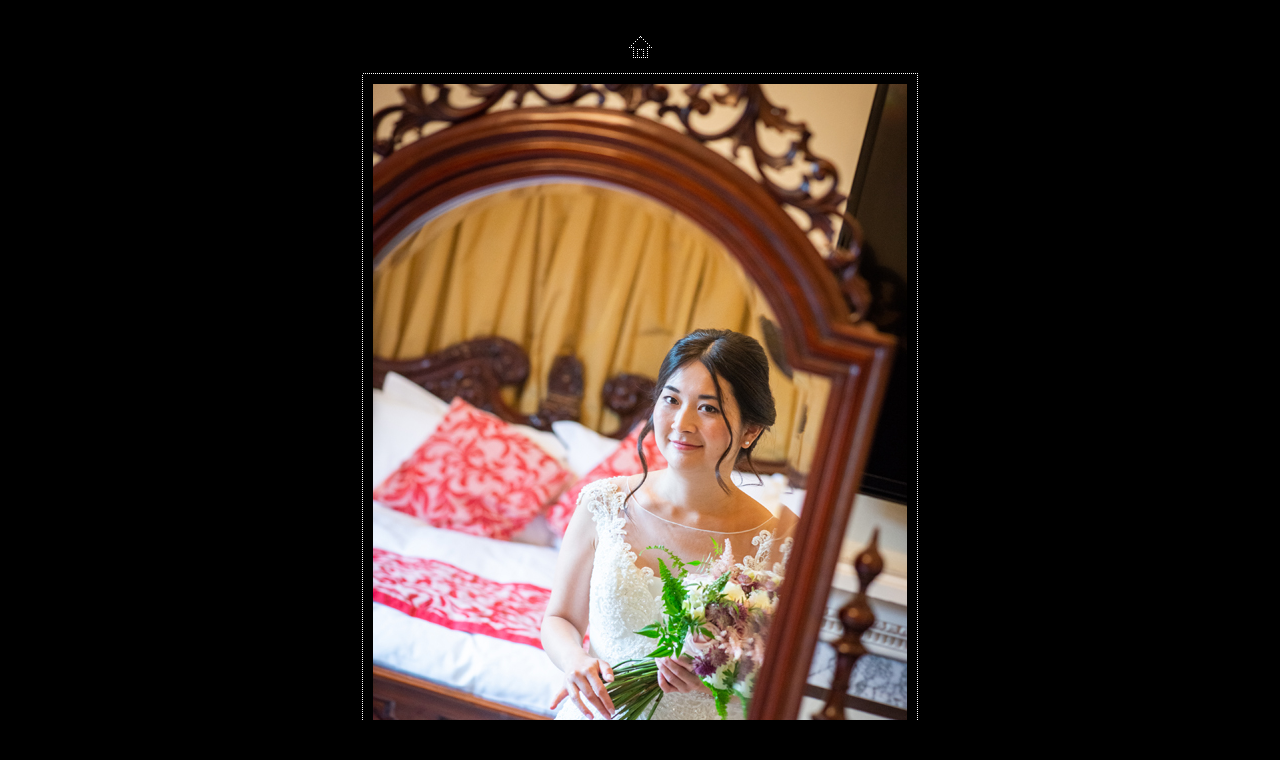

--- FILE ---
content_type: text/html
request_url: http://www.lyndseychallis.com/weddings/kai_ling_stanley/01/pages/044_kai_ling5.htm
body_size: 2820
content:
<html>
<head>
	<TITLE>Kai-Ling &amp; Stanley - preparations</TITLE>
	<META name="generator" content="Adobe Photoshop Elements(R) 4.0 Web Photo Gallery">
	<META http-equiv="Content-Type" content="text/html; charset=iso-8859-1">
	<link href="../images/galleryStyle.css" rel="stylesheet" type="text/css">

	<script>

	function ifExistsWrite(str){
		var re = new RegExp ('\"', 'gi') ;
		var newstr = str.replace(re, '&quot;');
		if (newstr != "")
			document.write(newstr+"<br>");
	}

	</script>

</head>
<body bgcolor="#000000" marginheight=0 marginwidth=0 leftmargin=0 topmargin=0>
<br>

<table height=100% width=100%>
<tr>
<td align=middle valign=middle>
<table cellpadding=0 cellspacing=0 border=0 bgcolor="#000000">
<tr>
<td colspan=3 align=middle>
<a href="../index.htm#44"><img border=0 vspace=15 src="../images/home.gif"></a>
</td>
</tr>

<tr>
<td colspan=3 height=1 background="../images/dotted_horiz.gif"><img src="../images/spacer.gif" height=1></td>
</tr>
<tr>
<td width=1 background="../images/dotted_vert.gif"><img src="../images/spacer.gif" width=1></td>
<td align=middle>
<table cellpadding=10 cellspacing=0 border=0 bgcolor="#000000"><tr>
<td valign=top align=middle>
<A name=44 href="../index.htm#44"><img border=0 src="../images/044_kai_ling5.jpg" width="534" height="800" alt="044_kai_ling5"></A><BR>
</td>
</tr></table>
</td>
<td width=1 background="../images/dotted_vert.gif"><img src="../images/spacer.gif" width=1></td>
</tr>
<tr>
<td colspan=3 height=1 background="../images/dotted_horiz.gif"><img src="../images/spacer.gif" height=1></td>
</tr>

<tr><td colspan=3 align=left valign=top width="534">
<BR>
<table cellpadding=0 cellspacing=0 border=0 bgcolor="#000000" height=100% width=100%>
<tr>
<td colspan=3 height=1 background="../images/dotted_horiz.gif"><img src="../images/spacer.gif" height=1></td>
</tr>
<tr>
<td width=1 background="../images/dotted_vert.gif"><img src="../images/spacer.gif" width=1></td>
<td align=middle>
<table cellpadding=2 cellspacing=0 border=0 bgcolor="#000000"><tr>
<td width=17><a href="043_bride_sister_bw.htm"><IMG SRC="../images/arrow_prev.gif" BORDER=0></a></td>
<td valign=top align=middle>
<font color=#FFFFFF>
<div id="titleframe">
<div id="imageInfo">
<div class="content">
<script>
ifExistsWrite("044_kai_ling5.jpg");
ifExistsWrite("");
ifExistsWrite("");
ifExistsWrite("");
ifExistsWrite("");
</script>
</div>
</div>
</div>
</font>
</td>
<td align=right width=17><a href="045_kai_ling5_bw.htm"><img border=0 src="../images/arrow_next.gif"></a></td>
</tr></table>
</td>
<td width=1 background="../images/dotted_vert.gif"><img src="../images/spacer.gif" width=1></td>
</tr>
<tr>
<td colspan=3 height=1 background="../images/dotted_horiz.gif"><img src="../images/spacer.gif" height=1></td>
</tr>
</table>

</td>
</tr>
</table>

</td>
</tr>
</table>

</body>
